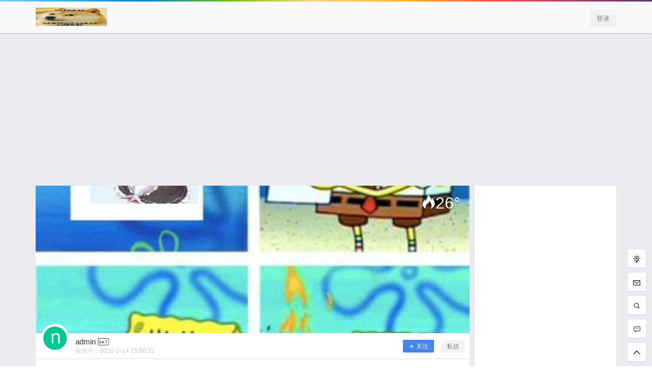

--- FILE ---
content_type: text/html; charset=UTF-8
request_url: http://memenow.cc/%E6%A2%97%E5%9C%96-158548.html
body_size: 10994
content:
<!doctype html>
<html lang="zh-TW" xmlns:fb="https://www.facebook.com/2008/fbml" xmlns:addthis="https://www.addthis.com/help/api-spec"  class="avgrund-ready">
<head>
	<meta charset="UTF-8">
	<meta name="viewport" content="width=device-width, initial-scale=1.0, maximum-scale=1.0, user-scalable=no" />
	<meta http-equiv="Cache-Control" content="no-transform" />
	<meta http-equiv="Cache-Control" content="no-siteapp" />
	<meta name="renderer" content="webkit"/>
	<meta name="force-rendering" content="webkit"/>
	<meta http-equiv="X-UA-Compatible" content="IE=Edge,chrome=1"/>
	<link rel="profile" href="http://gmpg.org/xfn/11">

	<title>梗圖 #158548 &#8211; 梗圖大全 MEME NOW</title>
<link rel='dns-prefetch' href='//cdn.bootcss.com' />
<link rel='dns-prefetch' href='//s7.addthis.com' />
<link rel='dns-prefetch' href='//at.alicdn.com' />
<link rel='dns-prefetch' href='//s.w.org' />
<link rel='stylesheet' id='wp-block-library-css'  href='http://memenow.cc/wp-includes/css/dist/block-library/style.min.css?ver=5.2.21' type='text/css' media='all' />
<link rel='stylesheet' id='quads-style-css-css'  href='http://memenow.cc/wp-content/plugins/quick-adsense-reloaded/includes/gutenberg/dist/blocks.style.build.css?ver=2.0.17' type='text/css' media='all' />
<link rel='stylesheet' id='ziranzhi2-style-css'  href='http://memenow.cc/wp-content/themes/seven/style.css?ver=2.6.9' type='text/css' media='all' />
<style id='ziranzhi2-style-inline-css' type='text/css'>

            .site-branding,.header-top-in,.site-content,.site-info,.cat-header-in,.site-navigation-in{
                    width: 1140px;
            }
</style>
<link rel='stylesheet' id='ziranzhi2-mobile-style-css'  href='http://memenow.cc/wp-content/themes/seven/mobile.css?ver=2.6.9' type='text/css' media='all' />
<link rel='stylesheet' id='fonticon-css'  href='//at.alicdn.com/t/font_416760_e46ddmk09z.css' type='text/css' media='all' />
<link rel='stylesheet' id='addthis_all_pages-css'  href='http://memenow.cc/wp-content/plugins/addthis/frontend/build/addthis_wordpress_public.min.css?ver=5.2.21' type='text/css' media='all' />
<style id='quads-styles-inline-css' type='text/css'>
.quads-ad-label { font-size: 12px; text-align: center; color: #333;}
</style>
 <script>
                  (adsbygoogle = window.adsbygoogle || []).push({
                  google_ad_client: "ca-pub-1558677958703732",
                  enable_page_level_ads: true
                  }); 
                 </script><script src="//pagead2.googlesyndication.com/pagead/js/adsbygoogle.js"></script><script type="text/javascript" src="http://memenow.cc/wp-content/plugins/quick-adsense-reloaded/assets/js/ads.js"></script><script type='text/javascript'>document.cookie = 'quads_browser_width='+screen.width;</script><meta property="og:locale" content="zh_CN" />
<meta name="keywords" content="梗圖" />
<meta name="description" content="18個朋友分享了出去 , 你呢 ? 趕快分享給朋友看吧~" />
<meta property="og:description" content="18個朋友分享了出去 , 你呢 ? 趕快分享給朋友看吧~" />
<meta property="og:site_name" content="梗圖大全 MEME NOW &#8211; " />
<meta property="og:type" content="article" />
<meta property="og:url" content="http://memenow.cc/%e6%a2%97%e5%9c%96-158548.html" />
<meta property="og:title" content="梗圖 #158548" />
<meta property="og:updated_time" content="2020-02-14T15:50:32+08:00" />
<meta property="og:image" content="http://memenow.cc/wp-content/uploads/2020/02/20200215_5e486a8635d17.jpg" />
<meta property="article:published_time" content="2020-02-14T15:50:32+08:00" />
<meta property="article:modified_time" content="2020-02-14T15:50:32+08:00" />
<meta property="article:author" content="http://memenow.cc/user/1" />
<meta property="article:publisher" content="http://memenow.cc" />
</head>

<body class="post-template-default single single-post postid-375 single-format-standard">


<div id="page" class="site">
	<header id="masthead" class="site-header">

		<div class="header-top c-hide" ref="announcement">
				
			</div>
		<div class="top-menu-parent">
			<div class="pos-r site-branding-parent" data-sticky-class="is-top-sticky">
				<div class="site-branding pos-r clearfix">
					<div class="site-branding-in">

						<div class="mobile-top-menu pos-a">
            <button class="text" @click.stop="showTopMenu()"><i class="zrz-icon-font-tubiaozhizuomoban-copy iconfont"></i></button>
        </div><p class="site-title pos-a"><a href="http://memenow.cc/" rel="home"><img class="logo " src=http://memenow.cc/wp-content/uploads/2020/11/20201116_5fb20697b441b.jpg alt="梗圖大全 MEME NOW"/></a></p>            <div class="menu-top l1" ref="topMenu">
                <div class="menu-sroll">
                    <div class="clearfix hide"><div class="fl mar5-t"><img class="logo " src=http://memenow.cc/wp-content/uploads/2020/11/20201116_5fb20697b441b.jpg alt="梗圖大全 MEME NOW"/></div><div class="fr menu-close" @click="close"><i class="iconfont zrz-icon-font-icon-x"></i></div></div>
                    <div class="menu-search pos-r">
                        <select v-model="type">
                            <option value="post">
                                文章
                            </option>
                            <option value="labs" v-if="showTable.labs">
                                研究所
                            </option>
                            <option value="topic" v-if="showTable.topic">
                                话题
                            </option>
                            <option value="shop" v-if="showTable.shop">
                                商品
                            </option>
                            <option value="pps" v-if="showTable.bubble">
                                冒泡
                            </option>
                        </select>
                        <form class="" :action="action+'?s='+key+'&post_type='+type" method="post">
                            <input type="text" name="" value="" v-model="key">
                            <button class="text" name="submit"><i class="zrz-icon-font-sousuo iconfont"></i></button>
                        </form>
                    </div>
                    <div id="nav-menu" class="zrz-post-menu clearfix"></div>
                </div>
            </div>
                <div class="sign-button pos-r pos-a">
                                <div class="mobile-button">
                        <button class="text" @click.stop="sign('in')"><i class="iconfont zrz-icon-font-40one"></i></button>
                    </div>
                    <div class="mobile-hide">
                        <button class="empty" @click="sign('in')" v-cloak>登录</button>
                        <button class="small mar10-l" @click="sign('up')" v-if="canReg == 1" v-cloak>快速注册</button>
                    </div>
                    </div>
        
					</div>
				</div>
			</div>
		</div>
	</header><!-- #masthead -->
	<div id="content" class="site-content">
		
	
	<script async src="https://pagead2.googlesyndication.com/pagead/js/adsbygoogle.js"></script>
<!-- top -->
<ins class="adsbygoogle"
     style="display:block"
     data-ad-client="ca-pub-1558677958703732"
     data-ad-slot="3016136576"
     data-ad-format="auto"
     data-full-width-responsive="true"></ins>
<script>
     (adsbygoogle = window.adsbygoogle || []).push({});
</script>

<div id="primary" class="content-area fd">
    <main id="main" class="site-main">

    <article id="post-single" class="box" data-date="2020/2/14">

			<header class="entry-header pos-r">
			<div class="img-bg" style="background-image:url('http://memenow.cc/wp-content/uploads/bfi_thumb/20200215_5e486a8635d17-6tw89y4whm0mes9botfn0s0swnm6ghbwq8fec43frww.jpg')"></div>
			<div id="post-views" class="post-views pos-a l1 shadow"><i class="iconfont zrz-icon-font-fire1"></i><span ref="postViews">0</span>°</div>
		</header><!-- .entry-header -->
		<div class="post-meta">
		<div class="single-post-meta pos-r fs13 ">
			<a href="http://memenow.cc/user/1"><img src="http://memenow.cc/wp-content/uploads/avatar/7b8b965ad4bca0e41ab51de7b31363a1.png" class="avatar" width="70" height="70" style="background-color:#02c793"/></a>
			<div class="single-user-meta">
				<a href="http://memenow.cc/user/1">
					<span class="author-name" ref="uname">admin</span>
					<span><span class="user-lv lv1" title="LV.1 小学"><i class="zrz-icon-font-lv1 iconfont"></i></span></span>
				</a>
				<div class="post-r-meta">发表于：<time class="timeago" datetime="2020-02-14T15:50:32+08:00" data-timeago="2020-2-14 15:50:32" ref="timeAgo">2020-2-14 15:50:32</time><span class="dot"></span></div>				<div class="pos-a single-add-follow" v-if="cuser != author" v-cloak>
					<button :class="follow == 1 ? 'single-follow' : 'single-follow-none'" @click="followAc()">
						<span v-if="follow == 1" class="gz-p"><b class="gz-p-y">已关注</b><b class="gz-p-q">取消关注</b></span>
						<span v-else><i class="iconfont zrz-icon-font-lnicon34"></i>关注</span>
					</button>
				<span class="dot"></span><button class="empty" @click="dMsgBox">私信</button>
				</div>
			</div>
			<!-- 给作者发私信 -->
			<msg-box :show="showBox" :tid="tid" :tname="uname" :mtype="mtype" title="发送私信" @close-form="closeForm"></msg-box>
		</div>
	</div>
	<h1 class="entry-title" ref="postTitle">梗圖 #158548<span class="play-audio post-meta-read" v-cloak>
			<button class="text clearfix t-l" @click="playAudio()" v-cloak><i :class="(play ? 'zrz-icon-font-pause' : 'zrz-icon-font-play1')+' iconfont'"></i><span v-if="play">暂停朗读</span><span v-else>为您朗读</span></button>
			<audio ref="audio" class="hide" :src="'//fanyi.sogou.com/reventondc/microsoftGetSpeakFile?from=translateweb&spokenDialect=zh-CHS&text='+text" preload="none"></audio>
		</span></h1>	<div class="clearfix">
		<div class="zrz-post-tags l1 fs12"><a class="list-category bg-blue-light color" href="http://memenow.cc/category/meme/">梗圖</a><span class="single-tags mar10-l"></span></div>	</div>
	<div id="entry-content" class="entry-content pos-r pd20">

		<div id="content-innerText">
						<div class="at-above-post addthis_tool" data-url="http://memenow.cc/%e6%a2%97%e5%9c%96-158548.html"></div>
<!-- WP QUADS Content Ad Plugin v. 2.0.17 -->
<div class="quads-location quads-ad1" id="quads-ad1" style="float:none;margin:0px 0 0px 0;text-align:center;">
<script async src="https://pagead2.googlesyndication.com/pagead/js/adsbygoogle.js"></script>
<!-- 2020-長方形 -->
<ins class="adsbygoogle"
     style="display:inline-block;width:728px;height:90px"
     data-ad-client="ca-pub-1558677958703732"
     data-ad-slot="3897889317"></ins>
<script>
     (adsbygoogle = window.adsbygoogle || []).push({});
</script>
</div>
<p></a>  </h5>
</p>
<!-- WP QUADS Content Ad Plugin v. 2.0.17 -->
<div class="quads-location quads-ad1" id="quads-ad1" style="float:none;margin:0px 0 0px 0;text-align:center;">
<script async src="https://pagead2.googlesyndication.com/pagead/js/adsbygoogle.js"></script>
<!-- 2020-長方形 -->
<ins class="adsbygoogle"
     style="display:inline-block;width:728px;height:90px"
     data-ad-client="ca-pub-1558677958703732"
     data-ad-slot="3897889317"></ins>
<script>
     (adsbygoogle = window.adsbygoogle || []).push({});
</script>
</div>
</div>
<p>      18個朋友分享了出去 , 你呢 ? 趕快分享給朋友看吧~             </p>
<!-- WP QUADS Content Ad Plugin v. 2.0.17 -->
<div class="quads-location quads-ad2" id="quads-ad2" style="float:none;margin:0px 0 0px 0;text-align:center;">
<script async src="https://pagead2.googlesyndication.com/pagead/js/adsbygoogle.js"></script>
<!-- 2020-長方形2 -->
<ins class="adsbygoogle"
     style="display:block"
     data-ad-client="ca-pub-1558677958703732"
     data-ad-slot="3131602558"
     data-ad-format="auto"
     data-full-width-responsive="true"></ins>
<script>
     (adsbygoogle = window.adsbygoogle || []).push({});
</script>
</div>

<div> </div>
<div>   </div>
<div> <img src="http://memenow.cc/wp-content/uploads/2020/02/20200215_5e486a8635d17.jpg" alt="梗圖 #158548">
<!-- WP QUADS Content Ad Plugin v. 2.0.17 -->
<div class="quads-location quads-ad3" id="quads-ad3" style="float:none;margin:0px 0 0px 0;text-align:center;">
<script async src="https://pagead2.googlesyndication.com/pagead/js/adsbygoogle.js"></script>
<!-- 2020-長方形3 -->
<ins class="adsbygoogle"
     style="display:block"
     data-ad-client="ca-pub-1558677958703732"
     data-ad-slot="4213777605"
     data-ad-format="auto"
     data-full-width-responsive="true"></ins>
<script>
     (adsbygoogle = window.adsbygoogle || []).push({});
</script>
</div>

<!-- AddThis Advanced Settings above via filter on the_content --><!-- AddThis Advanced Settings below via filter on the_content --><!-- AddThis Advanced Settings generic via filter on the_content --><!-- AddThis Share Buttons above via filter on the_content --><!-- AddThis Share Buttons below via filter on the_content --><div class="at-below-post addthis_tool" data-url="http://memenow.cc/%e6%a2%97%e5%9c%96-158548.html"></div><!-- AddThis Share Buttons generic via filter on the_content -->		</div>
				<footer class="entry-footer mar20-t pos-a" data-margin-top="70">
			<div class="pos-r clearfix">
				<div class="share-box fs12">

        <div class="weixin mouh" id="share-weixin">
			<i class="iconfont zrz-icon-font-weimingming-"></i>
			<div class="wx-t-x pos-a hide box" id="weixin-box">
		        <img class="qrcode fl bor-3" src="http://memenow.cc/wp-content/themes/seven/inc/qrcode/index.php?c=http://memenow.cc/%e6%a2%97%e5%9c%96-158548.html" />
		    </div>
		</div>
        <span class="dot"></span>
        <a href="javascript:void(0)" onclick="openWin('http://sns.qzone.qq.com/cgi-bin/qzshare/cgi_qzshare_onekey?url=http://memenow.cc/%e6%a2%97%e5%9c%96-158548.html&desc=来<梗圖大全 MEME NOW>看看这篇文章吧，有惊喜哦！&site=梗圖大全 MEME NOW&summary=18個朋友分享了出去 , 你呢 ? 趕快分享給朋友看吧~&pics=http://memenow.cc/wp-content/uploads/2020/02/20200215_5e486a8635d17.jpg&title=梗圖 #158548','weixin',500,500)" class="qzone">
			<i class="iconfont zrz-icon-font-qqkongjian1"></i>
		</a>
        <span class="dot"></span>
        <a href="javascript:void(0)" onclick="openWin('http://connect.qq.com/widget/shareqq/index.html?url=http://memenow.cc/%e6%a2%97%e5%9c%96-158548.html&desc=来<梗圖大全 MEME NOW>看看这篇文章吧，有惊喜哦！&title=梗圖 #158548&summary=18個朋友分享了出去 , 你呢 ? 趕快分享給朋友看吧~&pics=http://memenow.cc/wp-content/uploads/2020/02/20200215_5e486a8635d17.jpg&site=梗圖大全 MEME NOW','qq',1100,800)" class="qq">
			<i class="iconfont zrz-icon-font-qq"></i>
		</a>
        <span class="dot"></span>
        <a href="javascript:void(0)" onclick="openWin('http://service.weibo.com/share/share.php?url=http://memenow.cc/%e6%a2%97%e5%9c%96-158548.html&coun=1&pic=http://memenow.cc/wp-content/uploads/2020/02/20200215_5e486a8635d17.jpg&title=梗圖 #158548','weibo',600,600)" class="weibo">
			<i class="iconfont zrz-icon-font-weibo1"></i>
		</a>

    </div>				<div class="footer-author fs14 mar20-t">
					<button class="text" @click.stop="favorites()"><i :class="['iconfont' ,loved ? 'zrz-icon-font-collect' : 'zrz-icon-font-shoucang2']"></i> <span v-text="count"></span> 收藏</button>
				</div>
			</div>
		</footer><!-- .entry-footer -->
	</div><!-- .entry-content -->
	<div id="post-ac" class="post-ac">
		<div class="pd20">
							<div class="shang pos-r t-c mar20-b" ref="shang">
					<div class="fs15 mar20-b gray">「点点赞赏，手留余香」</div>
					<div class="mar20-b">
						<button class="pos-r" @click="dsShowAc">赞赏</button>
					</div>
					<p class="fs13 mar20-b gray"></p>
					<div class="shang-user">
						<ul><div class="gray">还没有人赞赏，快来当第一个赞赏的人吧！</div></ul>					</div>
				</div>
					</div>
		<div class="clearfix post-vote b-t">
							<div class="longwb t-r fl">
					<button @click="showLongWeiBo"><span>海报</span></button>
				</div>
										<div class="reaction pos-r fr">
					<face></face>
					<!-- 投票组件，在文件 main.js 中修改 -->
				</div>
					</div>
		<long-weibo :show="longShow" :post-title="'梗圖 #158548'" @close-long="closeLong"></long-weibo>
				<!-- 打赏组件，在文件 main.js 中修改 -->
		<payment :show="dsShow" :type-text="'给'+authorData.name+'打赏'" :type="'ds'" :price="price" :data="authorData" @close-form="closeForm"></payment>
	</div>
</article><!-- #post-375 -->
<div id="pay-form">
	<payment :show="show" :type-text="'付费内容'" :type="'post'" :price="price" :data="data" @close-form="closeForm"></payment>
	<!-- 支付组件，在文件 main.js 中修改 -->
</div>
	<div class="post-navigation clearfix mar10-t">
			<div class="post-pre pos-r fd">
				<div class="box">
					<div class="post-navigation-in pd10 pos-r l0 shadow">
					<div class="img-bg pos-a" style="background-image:url(http://memenow.cc/wp-content/uploads/bfi_thumb/20200217_5e49eb8911d8a-6tws4sywz80guu80f4zv4j2urlh69jav67uhosu96rc.jpg)"></div>
						<span class="navigation-cat mar10-b"><a class="list-category bg-blue-light color" href="http://memenow.cc/category/meme/">梗圖</a></span>
						<div class="navigation-title pos-r">
							<a href="http://memenow.cc/%f0%9f%94%94-%e9%88%b4%e9%9f%bf%e4%ba%86-%e4%b8%8a%e8%aa%b2%e4%ba%86-2.html">
								<i class="iconfont zrz-icon-font-jiantou pos-a"></i><span>🔔 鈴響了       上課了</span>
							</a>
						</div>
						<span class="navigation-time fs12 mar5-t gray"><time class="timeago" datetime="2020-02-14T15:37:29+08:00" data-timeago="2020-2-14 15:37:29" ref="timeAgo">2020-2-14 15:37:29</time></span>
					</div>
				</div>
			</div>
			<div class="post-next pos-r fd">
				<div class="box">
					<div class="post-navigation-in pd10 pos-r l0 shadow">
					<div class="img-bg pos-a" style="background-image:url(http://memenow.cc/wp-content/uploads/bfi_thumb/20200216_5e489efda2fcf-6twazcz2alg0mrzez0tm8w8iofw4wxn9gthcp6jxchk.jpg)"></div>
						<span class="navigation-cat mar10-b"><a class="list-category bg-blue-light color" href="http://memenow.cc/category/meme/">梗圖</a></span>
						<div class="navigation-title pos-r">
							<a href="http://memenow.cc/%e5%93%87%e5%85%ac%e5%8f%b8%e9%80%9a%e5%a0%b1%e6%9c%89%e7%96%91%e4%bc%bc%e6%ad%a6%e6%bc%a2%e8%82%ba%e7%82%8e%e6%82%a3%e8%80%85-%e6%9a%97-%e9%99%b0-%e9%99%bd.html">
								<span>哇!!公司通報有疑似武漢肺炎患者 暗 陰 陽</span><i class="iconfont zrz-icon-font-jiantou-copy-copy pos-a"></i>
							</a>
						</div>
						<span class="navigation-time fs12 mar5-t gray"><time class="timeago" datetime="2020-02-14T15:50:55+08:00" data-timeago="2020-2-14 15:50:55" ref="timeAgo">2020-2-14 15:50:55</time></span>
					</div>
				</div>
			</div>
		</div>

<div id="comments" class="comments-area mar10-t">
	<div class="box">
			<div class="comments-title clearfix l1 box-header">
				<span ref="commentCount">
					0 条回复				</span>
				<span class="dot"></span>
				<span class="comment-auth">A</span> 作者 <span class="dot"></span>
				<span class="comment-mod">M</span> 管理员				<div class="fr pos-r juzi mobile-hide mouh click" @click.stop="changeHellow"><i :class="[!helloLocked ? 'iconfont zrz-icon-font-write' : 'loading', 'pos-a']"></i> <span v-html="hellowMsg"></span></div>
			</div><!-- .comments-title -->
						<ol class="comment-list" ref="commentList">
				<div class="t-c fs14 b-t pd20 gray" ref="commentTips">所有的伟大，都源于一个勇敢的开始！</div>
			</ol>
			</div>
	<div>
					<div id="respond" class="respond pos-r" rel="commentForm">
								<form id="commentform" class="comment-form clearfix box mar10-t" @submit.stop.prevent="submit">
											<div class="com-info fl mobile-hide ">
							<img class="avatar" style="background-color:#005b00" :src="avatar" />
						</div>
										<div class="comment-input ">
													<div :class="['comment-user-info','pd10','fs12','pos-r',{'cbb':!editBool}]" v-cloak><span v-if="!email && !author">欢迎您，新朋友，感谢参与互动！</span><span v-else>欢迎您 {{author}}，您在本站有{{commentsCount}}条评论</span> <button class="text pos-a" v-text="editText" @click.stop.prevent="edit"></button></div>
							<div v-show="editBool">
								<input id="author" :class="['fd','pd10',{'comment-input-error':errorName}]" name="author" v-model="author" type="text" value="" placeholder="称呼" @blur.stop.lazy="changeAvatar($event)" @focus.stop.lazy="changeAvatar($event)"><input id="email" :class="['fd','email','pd10',{'comment-input-error':errorEmail}]" name="email" type="email" value="" v-model="email" placeholder="邮箱" @focus.stop.lazy="emptyError">
							</div>
												<textarea id="textarea" :class="['textarea','pd10','',{'comment-input-error':errorContent}]"  placeholder="说说你的看法" @blur.stop="contentBlur($event)" @focus.stop="contentBlur($event)" v-model="commentContent" ref="content"></textarea>
					</div>
					<div class="t-r mar10-t pos-r " v-cloak>
						<div class="smile-image pos-a">
							<button class="text comment-smile mar10-r" type="text" @click.stop.prevent="smiley"><i :class="['iconfont', smileShow || smileShowF ? 'zrz-icon-font-sentiment_satisfied' : 'zrz-icon-font-sentiment_neutral']"></i></button>
							<label for="comment-image" class="comment-image mouh click" v-show="isLogin"><i class="iconfont zrz-icon-font-image click"></i></label>
							<div :class="['smile-box','pos-a','box','pjt','transform-out',{'transform-in':smileShow}]">
								<div class="clearfix" v-html="smiles"></div>
							</div>
							<div for="comment-image" class="image-box pos-a pjt" v-if="imageRemove">
								<span v-html="commentImage"></span>
								<div class="lm fs12 hide" v-if="!imageLocked"><label for="comment-image" class="mar10-r click mouh">更换</label><label class="click mouh" @click.stop="removeImg">删除</label></div>
							</div>
							<input ref="commentImgInput" id="comment-image" type="file" accept="image/jpg,image/jpeg,image/png,image/gif" class="hide" @change="getFile($event)">
						</div>
						<span class="red fs12 mar10-r" v-text="errorMsg"></span>
						<button type="submit" :class="['small',submitLocked ? 'disabled' : '']" name="button" >提交评论<b :class="[submitLocked ? 'loading' : '']"></b></button>
					</div>
					<input ref="comment_nonce" type="hidden" value="98cc8bcd6a">
				</form>
			</div>
			</div>
</div><!-- #comments -->
        </main><!-- #main -->
</div><!-- #primary --><aside id="secondary" class=" widget-area fd mobile-full-width">
	<div class="widget-area-in">
		<section id="custom_html-3" class="widget_text widget widget_custom_html box mar10-b"><div class="textwidget custom-html-widget"><script async src="https://pagead2.googlesyndication.com/pagead/js/adsbygoogle.js"></script>
<!-- 2020-正方形250-1 -->
<ins class="adsbygoogle"
     style="display:inline-block;width:250px;height:250px"
     data-ad-client="ca-pub-1558677958703732"
     data-ad-slot="2872775775"></ins>
<script>
     (adsbygoogle = window.adsbygoogle || []).push({});
</script>

<script async src="https://pagead2.googlesyndication.com/pagead/js/adsbygoogle.js"></script>
<!-- 2020-正方形250-1 -->
<ins class="adsbygoogle"
     style="display:inline-block;width:250px;height:250px"
     data-ad-client="ca-pub-1558677958703732"
     data-ad-slot="2872775775"></ins>
<script>
     (adsbygoogle = window.adsbygoogle || []).push({});
</script>

<script async src="https://pagead2.googlesyndication.com/pagead/js/adsbygoogle.js"></script>
<!-- 2020-正方形250-1 -->
<ins class="adsbygoogle"
     style="display:inline-block;width:250px;height:250px"
     data-ad-client="ca-pub-1558677958703732"
     data-ad-slot="2872775775"></ins>
<script>
     (adsbygoogle = window.adsbygoogle || []).push({});
</script>

<script async src="https://pagead2.googlesyndication.com/pagead/js/adsbygoogle.js"></script>
<!-- 2020-正方形250-1 -->
<ins class="adsbygoogle"
     style="display:inline-block;width:250px;height:250px"
     data-ad-client="ca-pub-1558677958703732"
     data-ad-slot="2872775775"></ins>
<script>
     (adsbygoogle = window.adsbygoogle || []).push({});
</script>

<script async src="https://pagead2.googlesyndication.com/pagead/js/adsbygoogle.js"></script>
<!-- 2020-正方形250-1 -->
<ins class="adsbygoogle"
     style="display:inline-block;width:250px;height:250px"
     data-ad-client="ca-pub-1558677958703732"
     data-ad-slot="2872775775"></ins>
<script>
     (adsbygoogle = window.adsbygoogle || []).push({});
</script>



<script type="text/javascript" src="//js.users.51.la/20989921.js"></script>
</div></section>	</div>
</aside><!-- #secondary -->

            <div id="go-top" class="go-top" :style="'z-index:'+index">
    			<template v-cloak>
    				    				    					<div class="toolbar-write pos-r tool-button">
    						<button class="text" @click="showSearchBox('write')"><i class="iconfont zrz-icon-font-dengpao"></i><span>发起</span></button>
    					</div>
    					    						<div class="pos-r tool-button" v-cloak>
    							<button class="text " @click="msg"><i class="iconfont zrz-icon-font-message1"></i><span>反馈</span></button>
    						</div>

    					    						<div class="pos-r tool-button" v-cloak>
    							<button class="text" @click="showSearchBox('search')"><i class="iconfont zrz-icon-font-sousuo"></i><span>搜索</span></button>
    						</div>
    					    						<div class="pos-r tool-button" v-cloak>
    							<button class="text" @click="goComment()"><i class="iconfont zrz-icon-font-iconfontpinglun"></i><span>评论</span></button>
    						</div>
    					    					<div class="pos-r tool-button" v-cloak>
    						<button class="text" @click="goTop"><i class="iconfont zrz-icon-font-arrowup"></i><span>Top</span></button>
    					</div>
    				    				<msg-box :show="showBox" :tid="uid" :tname="uname" :mtype="mtype" title="问题反馈" @close-form="closeForm"></msg-box>
    				<go-top :show="showSearch" :type="type" @close-form="closeForm"></go-top>
    			</template>
    		</div>
        	</div><!-- #content -->
	<footer id="colophon" class="site-footer mar20-t pd20-b pd20-t">
		<div class="site-info fs12">

			<div class="footer-copy clearfix"><div class="footer-left fl">            
        <p class="mar10-b mobile-hide">
           56 queries 0.3402 s
        </p>
        <p class="ipc"><a href="http://www.miitbeian.gov.cn/" target="_blank" rel="nofollow"></a></p></div><div class="footer-right fr t-r mobile-hide"><img class="logo logo-footer" src=http://memenow.cc/wp-content/uploads/2020/11/20201116_5fb20697b441b.jpg alt="梗圖大全 MEME NOW"/><p class="mar10-t"></p></div></div>
		</div>
	</footer>
</div><!-- #page -->

            <div id="sign-form">
            	<sign-form :show-form="showBox" :signup="signup" :signin="signin" :security="security" @close-form="closeForm"></sign-form>
            	<input type="hidden" ref="security" value="8eb3720bac">
            </div>
            <input type="hidden" id="security" value="98cc8bcd6a">
        
<script type="text/javascript">
   if(typeof quadsOptions !== 'undefined' && typeof wpquads_adblocker_check_2 
  === 'undefined' && quadsOptions.quadsChoice == 'ad_blocker_message'){

  var addEvent1 = function (obj, type, fn) {
      if (obj.addEventListener)
          obj.addEventListener(type, fn, false);
      else if (obj.attachEvent)
          obj.attachEvent('on' + type, function () {
              return fn.call(obj, window.event);
          });
  };
   addEvent1(window, 'load', function () {
      if (typeof wpquads_adblocker_check_2 === "undefined" || wpquads_adblocker_check_2 === false) {
          highlight_adblocked_ads();
      }
  });

   function highlight_adblocked_ads() {
      try {
          var ad_wrappers = document.querySelectorAll('div[id^="quads-ad"]')
      } catch (e) {
          return;
      }

      for (i = 0; i < ad_wrappers.length; i++) {
          ad_wrappers[i].className += ' quads-highlight-adblocked';
          ad_wrappers[i].className = ad_wrappers[i].className.replace('quads-location', '');
          ad_wrappers[i].setAttribute('style', 'display:block !important');
      }
  }
 }

(function() {
//Adblocker Notice Script Starts Here
var curr_url = window.location.href;
var red_ulr = localStorage.getItem('curr');
var modal = document.getElementById("quads-myModal");
var quadsAllowedCookie =  quadsgetCookie('quadsAllowedCookie');

if(typeof quadsOptions !== 'undefined' && typeof wpquads_adblocker_check_2 
  === 'undefined' ){

  if(quadsAllowedCookie!=quadsOptions.allow_cookies){
    quadssetCookie('quadsCookie', '', -1, '/');
    quadssetCookie('quadsAllowedCookie', quadsOptions.allow_cookies, 1, '/');
  }

  if(quadsOptions.allow_cookies == 2){
    if( quadsOptions.quadsChoice == 'bar' || quadsOptions.quadsChoice == 'popup'){
        modal.style.display = "block";
        quadssetCookie('quadsCookie', '', -1, '/');
    }
    
    if(quadsOptions.quadsChoice == 'page_redirect' && quadsOptions.page_redirect !="undefined"){
        if(red_ulr==null || curr_url!=quadsOptions.page_redirect){
        window.location = quadsOptions.page_redirect;
        localStorage.setItem('curr',quadsOptions.page_redirect);
      }
    }
  }else{
    var adsCookie = quadsgetCookie('quadsCookie');
    if(adsCookie==false) {
      if( quadsOptions.quadsChoice == 'bar' || quadsOptions.quadsChoice == 'popup'){
          modal.style.display = "block";
      }
      if(quadsOptions.quadsChoice == 'page_redirect' && quadsOptions.page_redirect !="undefined"){
        window.location = quadsOptions.page_redirect;
        quadssetCookie('quadsCookie', true, 1, '/');
      }
    }else{
      modal.style.display = "none";
    }
  }
}



var span = document.getElementsByClassName("quads-cls-notice")[0];
if(span){
  span.onclick = function() {
    modal.style.display = "none";
    document.cookie = "quads_prompt_close="+new Date();
    quadssetCookie('quadsCookie', 'true', 1, '/');
  }
}

window.onclick = function(event) {
  if (event.target == modal) {
    modal.style.display = "none";
    document.cookie = "quads_prompt_close="+new Date();
    quadssetCookie('quadsCookie', 'true', 1, '/');
  }
}
})();
function quadsgetCookie(cname){
    var name = cname + '=';
    var ca = document.cookie.split(';');
    for (var i = 0; i < ca.length; i++) {
        var c = ca[i].trim();
        if (c.indexOf(name) === 0) {
            return c.substring(name.length, c.length);
        }
    }
    return false;
}
function quadssetCookie(cname, cvalue, exdays, path){
  var d = new Date();
  d.setTime(d.getTime() + (exdays*24*60*60*1000));
  var expires = "expires="+ d.toUTCString();
  document.cookie = cname + "=" + cvalue + ";" + expires + ";path=/";
}
//Adblocker Notice Script Ends Here
</script>

<!-- Global site tag (gtag.js) - Google Analytics -->
<script async src="https://www.googletagmanager.com/gtag/js?id=UA-160209571-1"></script>
<script>
  window.dataLayer = window.dataLayer || [];
  function gtag(){dataLayer.push(arguments);}
  gtag('js', new Date());

  gtag('config', 'UA-160209571-1');
</script>
<script data-cfasync="false" type="text/javascript">if (window.addthis_product === undefined) { window.addthis_product = "wpp"; } if (window.wp_product_version === undefined) { window.wp_product_version = "wpp-6.2.6"; } if (window.addthis_share === undefined) { window.addthis_share = {}; } if (window.addthis_config === undefined) { window.addthis_config = {"data_track_clickback":true,"ui_atversion":"300"}; } if (window.addthis_plugin_info === undefined) { window.addthis_plugin_info = {"info_status":"enabled","cms_name":"WordPress","plugin_name":"Share Buttons by AddThis","plugin_version":"6.2.6","plugin_mode":"AddThis","anonymous_profile_id":"wp-45d59b6b3f9000daeedaa87883b8fc6a","page_info":{"template":"posts","post_type":""},"sharing_enabled_on_post_via_metabox":false}; } 
                    (function() {
                      var first_load_interval_id = setInterval(function () {
                        if (typeof window.addthis !== 'undefined') {
                          window.clearInterval(first_load_interval_id);
                          if (typeof window.addthis_layers !== 'undefined' && Object.getOwnPropertyNames(window.addthis_layers).length > 0) {
                            window.addthis.layers(window.addthis_layers);
                          }
                          if (Array.isArray(window.addthis_layers_tools)) {
                            for (i = 0; i < window.addthis_layers_tools.length; i++) {
                              window.addthis.layers(window.addthis_layers_tools[i]);
                            }
                          }
                        }
                     },1000)
                    }());
                </script><script type='text/javascript'>
/* <![CDATA[ */
var zrz_script = {"site_info":{"name":"\u6897\u5716\u5927\u5168 MEME NOW","des":"","home_url":"http:\/\/memenow.cc","site_mark":"memenow_cc"},"ajax_url":"http:\/\/memenow.cc\/wp-admin\/admin-ajax.php?action=","theme_url":"http:\/\/memenow.cc\/wp-content\/themes\/seven","is_mobile":"","is_login":"","is_admin":"","theme_setting":{"theme_style":"pinterest"},"current_user":"0","media_setting":{"max_width":900,"quality":94},"rating":[],"page_width":"1140","balance":"0","social":{"qq_url":"https:\/\/graph.qq.com\/oauth2.0\/authorize?client_id=&state=390860fb66b9628a846e276c7828cf9b&response_type=code&redirect_uri=http%3A%2F%2Fmemenow.cc%2Fopen%3Fopen_type%3Dqq%26url%3Dhttp%3A%2F%2Fmemenow.cc%2F%25E6%25A2%2597%25E5%259C%2596-158548.html","weibo_url":"https:\/\/api.weibo.com\/oauth2\/authorize?client_id=&response_type=code&redirect_uri=http%3A%2F%2Fmemenow.cc%2Fopen%3Fopen_type%3Dweibo%26url%3Dhttp%3A%2F%2Fmemenow.cc%2F%25E6%25A2%2597%25E5%259C%2596-158548.html","weixin_url":"https:\/\/open.weixin.qq.com\/connect\/qrconnect?appid=&redirect_uri=http%3A%2F%2Fmemenow.cc%2Fopen%3Fopen_type%3Dweixin%26url%3Dhttp%3A%2F%2Fmemenow.cc%2F%25E6%25A2%2597%25E5%259C%2596-158548.html&response_type=code&scope=snsapi_login","qq":0,"weibo":0,"weixin":0,"weixin_m":0,"open_window":1},"can_reg":"0","pay_setting":{"weixin":false,"alipay":false,"card":1},"current_user_data":{"avatar":"<img src=\"http:\/\/memenow.cc\/wp-content\/uploads\/avatar\/b7612b71c08547dbd9309a2ec66b0785.png\" class=\"avatar\" width=\"40\" height=\"40\" style=\"background-color:#61c3f9\"\/>","name":""},"credit_setting":{"name":"\u79ef\u5206","display":1},"can_dmsg":"","mission":"0","complete":{"open":0,"has_mail":0,"name":""},"contect":{"id":1,"name":"admin"},"reg":"","login_type":"1","has_invitation":"0","invitation_must":"1","write_dom":"<div class=\"pd20 b-t fs14\">\u60a8\u6ca1\u6709\u6743\u9650\u53d1\u5e03\u5185\u5bb9\uff0c\u8bf7\u8d2d\u4e70\u4f1a\u5458\u6216\u8005\u63d0\u5347\u6743\u9650\u3002<\/div>","ajax_post":"0","ajax_comment":"0","highlight":"0","show_collections":"0","show_search_tab":{"bubble":1,"topic":0,"shop":1,"labs":1,"bubble_name":"\u5192\u6ce1","labs_name":"\u7814\u7a76\u6240"},"announcement":"0","card_html":"\u8bf7\u524d\u5f80<a href=\"xxx.com\" target=\"_blank\">xxx.com<\/a>\u7f51\u7ad9\u8d2d\u4e70\u5361\u5bc6\uff0c\u7136\u540e\u56de\u5230\u6b64\u5904\u8fdb\u884c\u5145\u503c\u64cd\u4f5c\u3002","ajax_post_more":"1"};
/* ]]> */
</script>
<script type='text/javascript' src='//cdn.bootcss.com/vue/2.4.4/vue.min.js'></script>
<script type='text/javascript' src='//cdn.bootcss.com/es6-promise/4.1.1/es6-promise.auto.min.js'></script>
<script type='text/javascript' src='//cdn.bootcss.com/axios/0.16.2/axios.min.js'></script>
<script type='text/javascript' src='//cdn.bootcss.com/qs/6.5.0/qs.min.js'></script>
<script type='text/javascript' src='//cdn.bootcss.com/timeago.js/3.0.2/timeago.min.js'></script>
<script type='text/javascript' src='//cdn.bootcss.com/flickity/2.1.0/flickity.pkgd.min.js'></script>
<script type='text/javascript' src='//cdn.bootcss.com/countup.js/1.9.1/countUp.min.js'></script>
<script type='text/javascript' src='//cdn.bootcss.com/autosize.js/4.0.0/autosize.min.js'></script>
<script type='text/javascript' src='http://memenow.cc/wp-content/themes/seven/js/lib/sticky.min.js'></script>
<script type='text/javascript' src='http://memenow.cc/wp-content/themes/seven/js/lib/vue-scrollto.js'></script>
<script type='text/javascript' src='http://memenow.cc/wp-content/themes/seven/js/lib/FileSaver.min.js'></script>
<script type='text/javascript' src='http://memenow.cc/wp-content/themes/seven/js/lib/html2canvas.min.js'></script>
<script type='text/javascript' src='http://memenow.cc/wp-content/themes/seven/js/imgcrop/html5ImgCompress.min.js'></script>
<script type='text/javascript' src='http://memenow.cc/wp-content/themes/seven/js/main.js?ver=2.6.9'></script>
<script type='text/javascript'>
/* <![CDATA[ */
var zrz_single = {"post_id":"375","comment_user":{"avatar":"http:\/\/memenow.cc\/wp-content\/uploads\/avatar\/b7612b71c08547dbd9309a2ec66b0785.png","user_name":"","comment_count":0,"user_email":""},"wp_unfiltered_html_comment":"b93bf2c92d","weibo_long_img":"","share_url":"http:\/\/service.weibo.com\/share\/share.php?url=http:\/\/memenow.cc\/%e6%a2%97%e5%9c%96-158548.html&coun=1&pic=&title=\u6897\u5716 #158548","is_admin":"","post_author":"1","follow":"","nonce":"3ffae0e50d"};
/* ]]> */
</script>
<script type='text/javascript' src='http://memenow.cc/wp-content/themes/seven/js/single.js?ver=2.6.9'></script>
<script type='text/javascript' src='https://s7.addthis.com/js/300/addthis_widget.js?ver=5.2.21#pubid=ra-55b64c13304f6358'></script>

<script defer src="https://static.cloudflareinsights.com/beacon.min.js/vcd15cbe7772f49c399c6a5babf22c1241717689176015" integrity="sha512-ZpsOmlRQV6y907TI0dKBHq9Md29nnaEIPlkf84rnaERnq6zvWvPUqr2ft8M1aS28oN72PdrCzSjY4U6VaAw1EQ==" data-cf-beacon='{"version":"2024.11.0","token":"13f96e43e3694241b7a5e770786e3a07","r":1,"server_timing":{"name":{"cfCacheStatus":true,"cfEdge":true,"cfExtPri":true,"cfL4":true,"cfOrigin":true,"cfSpeedBrain":true},"location_startswith":null}}' crossorigin="anonymous"></script>
</body>
</html>


--- FILE ---
content_type: text/html; charset=UTF-8
request_url: http://memenow.cc/wp-admin/admin-ajax.php?action=zrz_view
body_size: 93
content:
{"status":200,"views":26,"favorites":{"loved":0,"count":0}}

--- FILE ---
content_type: text/html; charset=UTF-8
request_url: http://memenow.cc/wp-admin/admin-ajax.php?action=zrz_get_post_face
body_size: 278
content:
{"status":200,"msg":{"like":{"name":"\u559c\u6b22","class":"face-like","nub":0,"display":"","per":0},"dislike":{"name":"\u5fc3\u788e","class":"face-dislike","nub":0,"display":"","per":0},"lol":{"name":"\u7b11\u5c3f\u4e86","nub":0,"class":"","display":"","per":0},"cry":{"name":"\u5927\u58f0\u54ed","nub":0,"class":"","display":"","per":0},"cute":{"name":"\u840c\u5316\u4e86","nub":0,"class":"","display":"","per":0},"fail":{"name":"\u597d\u624e\u5fc3","nub":0,"class":"","display":"","per":0},"win":{"name":"\u4f60\u61c2\u7684","nub":0,"class":"","display":"","per":0},"love":{"name":"\u5c0f\u59d0\u59d0","nub":0,"class":"","display":"","per":0},"omg":{"name":"\u53d7\u7cbe\u4e86","nub":0,"class":"","display":"","per":0},"wtf":{"name":"\u95ee\u53f7\u8138","nub":0,"class":"","display":"","per":0}},"count":0,"total":0}

--- FILE ---
content_type: text/html; charset=UTF-8
request_url: http://memenow.cc/wp-admin/admin-ajax.php?action=zrz_hello_get_lyric
body_size: 136
content:
{"status":200,"msg":"        \u6bcf\u4e00\u4e2a\u4e0d\u66fe\u8d77\u821e\u7684\u65e5\u5b50\uff0c\u90fd\u662f\u5bf9\u751f\u547d\u7684\u8f9c\u8d1f\r"}

--- FILE ---
content_type: text/html; charset=utf-8
request_url: https://www.google.com/recaptcha/api2/aframe
body_size: 250
content:
<!DOCTYPE HTML><html><head><meta http-equiv="content-type" content="text/html; charset=UTF-8"></head><body><script nonce="vhQt8Db3w550QbAVYKD0Mw">/** Anti-fraud and anti-abuse applications only. See google.com/recaptcha */ try{var clients={'sodar':'https://pagead2.googlesyndication.com/pagead/sodar?'};window.addEventListener("message",function(a){try{if(a.source===window.parent){var b=JSON.parse(a.data);var c=clients[b['id']];if(c){var d=document.createElement('img');d.src=c+b['params']+'&rc='+(localStorage.getItem("rc::a")?sessionStorage.getItem("rc::b"):"");window.document.body.appendChild(d);sessionStorage.setItem("rc::e",parseInt(sessionStorage.getItem("rc::e")||0)+1);localStorage.setItem("rc::h",'1768994022056');}}}catch(b){}});window.parent.postMessage("_grecaptcha_ready", "*");}catch(b){}</script></body></html>